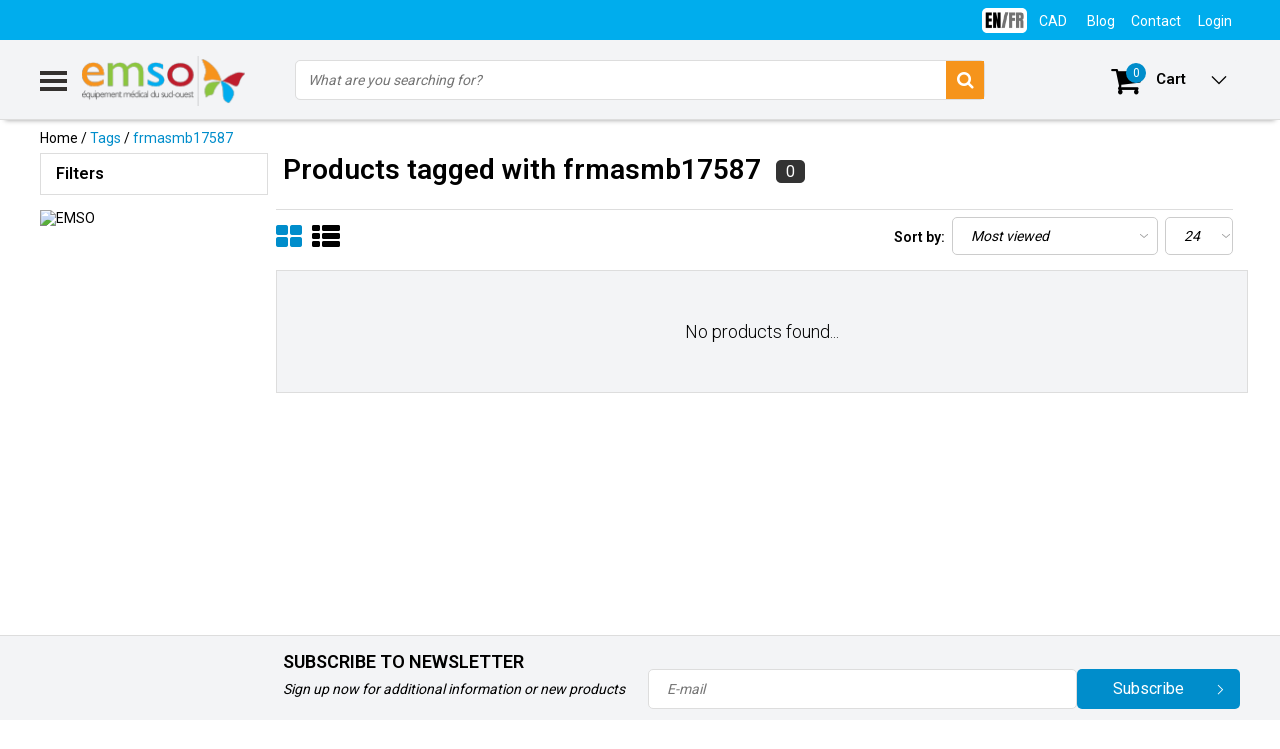

--- FILE ---
content_type: text/html;charset=utf-8
request_url: https://www.emso.ca/us/tags/frmasmb17587/
body_size: 15383
content:
<!DOCTYPE html>
<html lang="us">
  <head>
    <!--
    InStijl Media Ultimate Theme
    Theme by InStijl Media
    https://www.instijlmedia.nl
    
    If you are interested in our special offers or some customizaton, please contact us at info@instijlmedia.nl.
    -->
    <meta charset="utf-8"/>
<!-- [START] 'blocks/head.rain' -->
<!--

  (c) 2008-2026 Lightspeed Netherlands B.V.
  http://www.lightspeedhq.com
  Generated: 17-01-2026 @ 12:02:32

-->
<link rel="canonical" href="https://www.emso.ca/us/tags/frmasmb17587/"/>
<link rel="alternate" href="https://www.emso.ca/us/index.rss" type="application/rss+xml" title="New products"/>
<meta name="robots" content="noodp,noydir"/>
<meta name="google-site-verification" content="H4L0rYWiNyv7GazVqhnY0cpLZ51asK-Txc7Fva9-ueQ"/>
<meta name="google-site-verification" content="kjBmcvYTYA0SLa3cJalNPHxk1buoA66lcZ-sYqIGzEg"/>
<meta property="og:url" content="https://www.emso.ca/us/tags/frmasmb17587/?source=facebook"/>
<meta property="og:site_name" content="EMSO"/>
<meta property="og:title" content="frmasmb17587"/>
<script>
var ae_lsecomapps_account_shop_id = "365";
</script>
<script src="https://lsecom.advision-ecommerce.com/apps/js/api/affirm.min.js"></script>
<!--[if lt IE 9]>
<script src="https://cdn.shoplightspeed.com/assets/html5shiv.js?2025-02-20"></script>
<![endif]-->
<!-- [END] 'blocks/head.rain' -->
        <title>frmasmb17587 | EMSO</title>
    <meta name="description" content="" />
    <meta name="keywords" content="frmasmb17587" />
    <meta http-equiv="X-UA-Compatible" content="IE=Edge">
    <meta name="viewport" content="width=device-width">
    <meta name="apple-mobile-web-app-capable" content="yes">
    <meta name="apple-mobile-web-app-status-bar-style" content="black">
    <meta property="fb:app_id" content="966242223397117"/>
    <link rel="shortcut icon" href="https://cdn.shoplightspeed.com/shops/610571/themes/5600/assets/favicon.ico?20240407110029" type="image/x-icon" />

<link href='//fonts.googleapis.com/css?family=Roboto:400,300,600' rel='stylesheet' type='text/css'>

<link rel="stylesheet" type="text/css" href="https://cdn.shoplightspeed.com/shops/610571/themes/5600/assets/stylesheet.css?20240612145946" />
<link rel="stylesheet" type="text/css" href="https://cdn.shoplightspeed.com/shops/610571/themes/5600/assets/general.css?20240612145946" />
<link rel="stylesheet" type="text/css" href="https://cdn.shoplightspeed.com/shops/610571/themes/5600/assets/settings.css?20240612145946" />
<link rel="stylesheet" type="text/css" href="https://cdn.shoplightspeed.com/shops/610571/themes/5600/assets/custom.css?20240612145946" />
<link rel="stylesheet" href="https://cdn.shoplightspeed.com/shops/610571/themes/5600/assets/responsive.css?20240612145946" />
<script>
  var template = 'pages/collection.rain';
  var searchUrl = 'https://www.emso.ca/us/search/';
  var searchBar = 'cat';
  var bul = 'true';
</script>  </head>
  <body class="body osx webkit us">
        
<script type="text/javascript">
  var google_tag_params = {
  ecomm_prodid: [],
  ecomm_pagetype: 'category',
  ecomm_category: 'Products tagged with frmasmb17587',
  ecomm_totalvalue: 0.00,
  };
  
  dataLayer = [{
    google_tag_params: window.google_tag_params
  }];
</script>

        <div id="wrapper" class="wrapper">  
            <div id="resMenu">
  
  <div class="menu-text">
    <strong>Menu</strong>
  </div>
  
  <div id="resNavCloser">
    <span class="pe-7s-close"></span>
  </div>
  
  <div class="clear"></div>
  
  <div id="resNav">
    <div class="search-mobile-bar"></div>
    <ul>
            <li class="item">
        <a href="https://www.emso.ca/us/parts/" title="PARTS">PARTS</a>
                <span class="pe-7s-angle-down"></span>
        <ul>
                    <li class="item">
            <a href="https://www.emso.ca/us/parts/pieces-pour-cannes/" title="PIECES POUR CANNES">PIECES POUR CANNES</a>
                      </li>
                    <li class="item">
            <a href="https://www.emso.ca/us/parts/mobility-scooter-parts/" title="MOBILITY SCOOTER PARTS">MOBILITY SCOOTER PARTS</a>
                        <span class="pe-7s-angle-down"></span>
            <ul>
                            <li class="item">
                <a href="https://www.emso.ca/us/parts/mobility-scooter-parts/pride-mobility-parts/" title="PRIDE MOBILITY PARTS">PRIDE MOBILITY PARTS</a>
              </li>
                            <li class="item">
                <a href="https://www.emso.ca/us/parts/mobility-scooter-parts/invacare-parts/" title="INVACARE PARTS">INVACARE PARTS</a>
              </li>
                            <li class="item">
                <a href="https://www.emso.ca/us/parts/mobility-scooter-parts/shoprider-parts/" title="SHOPRIDER PARTS">SHOPRIDER PARTS</a>
              </li>
                            <li class="item">
                <a href="https://www.emso.ca/us/parts/mobility-scooter-parts/eclipse-medical-parts/" title="ECLIPSE MEDICAL PARTS">ECLIPSE MEDICAL PARTS</a>
              </li>
                            <li class="item">
                <a href="https://www.emso.ca/us/parts/mobility-scooter-parts/heartway-parts/" title="HEARTWAY PARTS">HEARTWAY PARTS</a>
              </li>
                            <li class="item">
                <a href="https://www.emso.ca/us/parts/mobility-scooter-parts/continent-globe-parts/" title="CONTINENT GLOBE PARTS">CONTINENT GLOBE PARTS</a>
              </li>
                          </ul>
                      </li>
                    <li class="item">
            <a href="https://www.emso.ca/us/parts/pieces-pour-deambulateurs/" title="PIECES POUR DEAMBULATEURS">PIECES POUR DEAMBULATEURS</a>
                      </li>
                    <li class="item">
            <a href="https://www.emso.ca/us/parts/pieces-pour-fauteuil-auto-souleveurs/" title="PIECES POUR FAUTEUIL AUTO-SOULEVEURS">PIECES POUR FAUTEUIL AUTO-SOULEVEURS</a>
                      </li>
                    <li class="item">
            <a href="https://www.emso.ca/us/parts/pieces-pour-fauteuils-geriatriques/" title="PIECES POUR FAUTEUILS GERIATRIQUES">PIECES POUR FAUTEUILS GERIATRIQUES</a>
                      </li>
                    <li class="item">
            <a href="https://www.emso.ca/us/parts/pieces-pour-fauteuils-motorises/" title="PIECES POUR FAUTEUILS MOTORISES">PIECES POUR FAUTEUILS MOTORISES</a>
                      </li>
                    <li class="item">
            <a href="https://www.emso.ca/us/parts/pieces-pour-fauteuils-roulants/" title="PIECES POUR FAUTEUILS ROULANTS">PIECES POUR FAUTEUILS ROULANTS</a>
                      </li>
                    <li class="item">
            <a href="https://www.emso.ca/us/parts/pieces-pour-levier-de-bain/" title="PIECES POUR LEVIER DE BAIN">PIECES POUR LEVIER DE BAIN</a>
                      </li>
                    <li class="item">
            <a href="https://www.emso.ca/us/parts/pieces-pour-lits-medicaux/" title="PIECES POUR LITS MEDICAUX">PIECES POUR LITS MEDICAUX</a>
                      </li>
                    <li class="item">
            <a href="https://www.emso.ca/us/parts/pieces-pour-marchette/" title="PIECES POUR MARCHETTE">PIECES POUR MARCHETTE</a>
                      </li>
                    <li class="item">
            <a href="https://www.emso.ca/us/parts/pieces-pour-matriel-dhygiene/" title="PIECES POUR MATRIEL D&#039;HYGIENE">PIECES POUR MATRIEL D&#039;HYGIENE</a>
                      </li>
                  </ul>
              </li>
            <li class="item">
        <a href="https://www.emso.ca/us/wheelchair/" title="WHEELCHAIR">WHEELCHAIR</a>
                <span class="pe-7s-angle-down"></span>
        <ul>
                    <li class="item">
            <a href="https://www.emso.ca/us/wheelchair/fauteuils-roulants-standards/" title="FAUTEUILS ROULANTS STANDARDS">FAUTEUILS ROULANTS STANDARDS</a>
                      </li>
                    <li class="item">
            <a href="https://www.emso.ca/us/wheelchair/ultra-light-folding-wheelchair/" title="ULTRA-LIGHT FOLDING WHEELCHAIR">ULTRA-LIGHT FOLDING WHEELCHAIR</a>
                      </li>
                    <li class="item">
            <a href="https://www.emso.ca/us/wheelchair/ultralightweight-wheelchairs/" title="ULTRALIGHTWEIGHT WHEELCHAIRS">ULTRALIGHTWEIGHT WHEELCHAIRS</a>
                      </li>
                    <li class="item">
            <a href="https://www.emso.ca/us/wheelchair/fauteuils-roulants-valorises/" title="FAUTEUILS ROULANTS VALORISES">FAUTEUILS ROULANTS VALORISES</a>
                      </li>
                    <li class="item">
            <a href="https://www.emso.ca/us/wheelchair/assistance-motorisee/" title="ASSISTANCE MOTORISEE">ASSISTANCE MOTORISEE</a>
                      </li>
                    <li class="item">
            <a href="https://www.emso.ca/us/wheelchair/transport-chairs/" title="TRANSPORT CHAIRS">TRANSPORT CHAIRS</a>
                      </li>
                  </ul>
              </li>
            <li class="item">
        <a href="https://www.emso.ca/us/power-wheelchairs/" title="POWER WHEELCHAIRS">POWER WHEELCHAIRS</a>
              </li>
            <li class="item">
        <a href="https://www.emso.ca/us/mobility-scooters/" title="MOBILITY SCOOTERS">MOBILITY SCOOTERS</a>
                <span class="pe-7s-angle-down"></span>
        <ul>
                    <li class="item">
            <a href="https://www.emso.ca/us/mobility-scooters/4-wheel-mobility-scooters/" title="4-WHEEL MOBILITY SCOOTERS">4-WHEEL MOBILITY SCOOTERS</a>
                        <span class="pe-7s-angle-down"></span>
            <ul>
                            <li class="item">
                <a href="https://www.emso.ca/us/mobility-scooters/4-wheel-mobility-scooters/folding-scooters/" title="FOLDING SCOOTERS">FOLDING SCOOTERS</a>
              </li>
                            <li class="item">
                <a href="https://www.emso.ca/us/mobility-scooters/4-wheel-mobility-scooters/portable-and-travel-scooters/" title="PORTABLE AND TRAVEL SCOOTERS">PORTABLE AND TRAVEL SCOOTERS</a>
              </li>
                            <li class="item">
                <a href="https://www.emso.ca/us/mobility-scooters/4-wheel-mobility-scooters/4-wheel-compact-scooters/" title="4 WHEEL COMPACT SCOOTERS">4 WHEEL COMPACT SCOOTERS</a>
              </li>
                            <li class="item">
                <a href="https://www.emso.ca/us/mobility-scooters/4-wheel-mobility-scooters/4-wheel-midsize-scooters/" title="4-WHEEL MIDSIZE SCOOTERS">4-WHEEL MIDSIZE SCOOTERS</a>
              </li>
                            <li class="item">
                <a href="https://www.emso.ca/us/mobility-scooters/4-wheel-mobility-scooters/4-wheel-full-size-scooters/" title="4-WHEEL FULL SIZE SCOOTERS">4-WHEEL FULL SIZE SCOOTERS</a>
              </li>
                            <li class="item">
                <a href="https://www.emso.ca/us/mobility-scooters/4-wheel-mobility-scooters/3-wheel-scooters/" title="3-WHEEL SCOOTERS">3-WHEEL SCOOTERS</a>
              </li>
                            <li class="item">
                <a href="https://www.emso.ca/us/mobility-scooters/4-wheel-mobility-scooters/second-hand-mobility-scooters/" title="SECOND-HAND MOBILITY SCOOTERS">SECOND-HAND MOBILITY SCOOTERS</a>
              </li>
                          </ul>
                      </li>
                    <li class="item">
            <a href="https://www.emso.ca/us/mobility-scooters/scooter-accessories/" title="SCOOTER ACCESSORIES">SCOOTER ACCESSORIES</a>
                      </li>
                    <li class="item">
            <a href="https://www.emso.ca/us/mobility-scooters/mobility-scooter-tires-tubes-and-wheels/" title="MOBILITY SCOOTER TIRES, TUBES AND WHEELS">MOBILITY SCOOTER TIRES, TUBES AND WHEELS</a>
                      </li>
                  </ul>
              </li>
            <li class="item">
        <a href="https://www.emso.ca/us/liftchair/" title="LIFTCHAIR">LIFTCHAIR</a>
              </li>
            <li class="item">
        <a href="https://www.emso.ca/us/manual-transfer/" title="MANUAL TRANSFER">MANUAL TRANSFER</a>
                <span class="pe-7s-angle-down"></span>
        <ul>
                    <li class="item">
            <a href="https://www.emso.ca/us/manual-transfer/leve-personnes/" title="LEVE-PERSONNES">LEVE-PERSONNES</a>
                      </li>
                  </ul>
              </li>
            <li class="item">
        <a href="https://www.emso.ca/us/batteries/" title="BATTERIES">BATTERIES</a>
              </li>
            <li class="item">
        <a href="https://www.emso.ca/us/bathroom-safety/" title="BATHROOM SAFETY">BATHROOM SAFETY</a>
                <span class="pe-7s-angle-down"></span>
        <ul>
                    <li class="item">
            <a href="https://www.emso.ca/us/bathroom-safety/banc-de-bain/" title="BANC DE BAIN">BANC DE BAIN</a>
                      </li>
                    <li class="item">
            <a href="https://www.emso.ca/us/bathroom-safety/elevated-toilet-seat/" title="ELEVATED TOILET SEAT">ELEVATED TOILET SEAT</a>
                      </li>
                    <li class="item">
            <a href="https://www.emso.ca/us/bathroom-safety/toilet-safety-frame/" title="TOILET SAFETY FRAME">TOILET SAFETY FRAME</a>
                      </li>
                    <li class="item">
            <a href="https://www.emso.ca/us/bathroom-safety/commode-and-urinal-holder/" title="COMMODE AND URINAL HOLDER">COMMODE AND URINAL HOLDER</a>
                      </li>
                    <li class="item">
            <a href="https://www.emso.ca/us/bathroom-safety/grab-bar/" title="GRAB BAR">GRAB BAR</a>
                      </li>
                    <li class="item">
            <a href="https://www.emso.ca/us/bathroom-safety/bath-board/" title="BATH BOARD">BATH BOARD</a>
                      </li>
                    <li class="item">
            <a href="https://www.emso.ca/us/bathroom-safety/commode-with-wheels/" title="COMMODE WITH WHEELS">COMMODE WITH WHEELS</a>
                      </li>
                    <li class="item">
            <a href="https://www.emso.ca/us/bathroom-safety/barres-dappui-murales-escamotables/" title="BARRES D’APPUI MURALES ESCAMOTABLES">BARRES D’APPUI MURALES ESCAMOTABLES</a>
                      </li>
                  </ul>
              </li>
            <li class="item">
        <a href="https://www.emso.ca/us/cushions/" title="CUSHIONS">CUSHIONS</a>
              </li>
            <li class="item">
        <a href="https://www.emso.ca/us/patient-lift/" title="PATIENT LIFT">PATIENT LIFT</a>
              </li>
            <li class="item">
        <a href="https://www.emso.ca/us/fall-prevention/" title="FALL PREVENTION">FALL PREVENTION</a>
                <span class="pe-7s-angle-down"></span>
        <ul>
                    <li class="item">
            <a href="https://www.emso.ca/us/fall-prevention/accessoires-pour-moniteur/" title="ACCESSOIRES POUR MONITEUR">ACCESSOIRES POUR MONITEUR</a>
                      </li>
                    <li class="item">
            <a href="https://www.emso.ca/us/fall-prevention/coussinets-de-chaise/" title="COUSSINETS DE CHAISE">COUSSINETS DE CHAISE</a>
                      </li>
                    <li class="item">
            <a href="https://www.emso.ca/us/fall-prevention/coussinets-de-lit/" title="COUSSINETS DE LIT">COUSSINETS DE LIT</a>
                      </li>
                    <li class="item">
            <a href="https://www.emso.ca/us/fall-prevention/accessoires-pour-cloche-dappel/" title="ACCESSOIRES POUR CLOCHE D&#039;APPEL">ACCESSOIRES POUR CLOCHE D&#039;APPEL</a>
                      </li>
                    <li class="item">
            <a href="https://www.emso.ca/us/fall-prevention/unite-central-economique-cmu/" title="UNITE CENTRAL ECONOMIQUE &#039;&#039;CMU&#039;&#039;">UNITE CENTRAL ECONOMIQUE &#039;&#039;CMU&#039;&#039;</a>
                      </li>
                    <li class="item">
            <a href="https://www.emso.ca/us/fall-prevention/moniteurs-de-gestion-de-chute/" title="MONITEURS DE GESTION DE CHUTE">MONITEURS DE GESTION DE CHUTE</a>
                      </li>
                    <li class="item">
            <a href="https://www.emso.ca/us/fall-prevention/prevention-des-chutes-et-alarmes/" title="PREVENTION DES CHUTES ET ALARMES">PREVENTION DES CHUTES ET ALARMES</a>
                      </li>
                    <li class="item">
            <a href="https://www.emso.ca/us/fall-prevention/tapis-de-sol-sans-fil/" title="TAPIS DE SOL SANS FIL">TAPIS DE SOL SANS FIL</a>
                      </li>
                    <li class="item">
            <a href="https://www.emso.ca/us/fall-prevention/tapis-de-sol-avec-fil/" title="TAPIS DE SOL AVEC FIL">TAPIS DE SOL AVEC FIL</a>
                      </li>
                    <li class="item">
            <a href="https://www.emso.ca/us/fall-prevention/ceintures-pour-fauteuil/" title="CEINTURES  POUR  FAUTEUIL">CEINTURES  POUR  FAUTEUIL</a>
                      </li>
                    <li class="item">
            <a href="https://www.emso.ca/us/fall-prevention/detecteurs-de-mouvement/" title="DETECTEURS  DE  MOUVEMENT">DETECTEURS  DE  MOUVEMENT</a>
                      </li>
                    <li class="item">
            <a href="https://www.emso.ca/us/fall-prevention/bouton-dappel-avec-teleavertisseur/" title="BOUTON D&#039;APPEL AVEC TELEAVERTISSEUR">BOUTON D&#039;APPEL AVEC TELEAVERTISSEUR</a>
                      </li>
                    <li class="item">
            <a href="https://www.emso.ca/us/fall-prevention/unite-centrale-institutionel-uci/" title="UNITE CENTRALE INSTITUTIONEL &#039;&#039;UCI&#039;&#039;">UNITE CENTRALE INSTITUTIONEL &#039;&#039;UCI&#039;&#039;</a>
                      </li>
                    <li class="item">
            <a href="https://www.emso.ca/us/fall-prevention/accessoires-pour-coussinet/" title="ACCESSOIRES POUR COUSSINET">ACCESSOIRES POUR COUSSINET</a>
                      </li>
                    <li class="item">
            <a href="https://www.emso.ca/us/fall-prevention/systemes-anti-errance/" title="SYSTÈMES ANTI-ERRANCE">SYSTÈMES ANTI-ERRANCE</a>
                      </li>
                    <li class="item">
            <a href="https://www.emso.ca/us/fall-prevention/accessoires-pour-systeme-anti-errance/" title="ACCESSOIRES POUR SYSTÈME ANTI-ERRANCE">ACCESSOIRES POUR SYSTÈME ANTI-ERRANCE</a>
                      </li>
                  </ul>
              </li>
            <li class="item">
        <a href="https://www.emso.ca/us/aides-a-la-vie-quotidienne/" title="AIDES A LA VIE QUOTIDIENNE">AIDES A LA VIE QUOTIDIENNE</a>
              </li>
            <li class="item">
        <a href="https://www.emso.ca/us/ramps/" title="RAMPS">RAMPS</a>
              </li>
            <li class="item">
        <a href="https://www.emso.ca/us/geriatric-chairs/" title="GERIATRIC CHAIRS">GERIATRIC CHAIRS</a>
                <span class="pe-7s-angle-down"></span>
        <ul>
                    <li class="item">
            <a href="https://www.emso.ca/us/geriatric-chairs/auto-locking-rocking-chairs/" title="AUTO-LOCKING ROCKING CHAIRS">AUTO-LOCKING ROCKING CHAIRS</a>
                      </li>
                  </ul>
              </li>
            <li class="item">
        <a href="https://www.emso.ca/us/bath-lift/" title="BATH LIFT">BATH LIFT</a>
              </li>
            <li class="item">
        <a href="https://www.emso.ca/us/hospital-beds-and-matress/" title="HOSPITAL BEDS AND MATRESS">HOSPITAL BEDS AND MATRESS</a>
                <span class="pe-7s-angle-down"></span>
        <ul>
                    <li class="item">
            <a href="https://www.emso.ca/us/hospital-beds-and-matress/matelas-et-surfaces/" title="MATELAS ET SURFACES">MATELAS ET SURFACES</a>
                      </li>
                    <li class="item">
            <a href="https://www.emso.ca/us/hospital-beds-and-matress/lits-medicaux-et-accessoires/" title="LITS MEDICAUX ET ACCESSOIRES">LITS MEDICAUX ET ACCESSOIRES</a>
                      </li>
                  </ul>
              </li>
            <li class="item">
        <a href="https://www.emso.ca/us/bath-lift-1470286/" title="BATH LIFT">BATH LIFT</a>
              </li>
            <li class="item">
        <a href="https://www.emso.ca/us/infection-control/" title="INFECTION CONTROL">INFECTION CONTROL</a>
                <span class="pe-7s-angle-down"></span>
        <ul>
                    <li class="item">
            <a href="https://www.emso.ca/us/infection-control/accessoires-pour-prevention-des-infections/" title="ACCESSOIRES POUR PREVENTION DES INFECTIONS">ACCESSOIRES POUR PREVENTION DES INFECTIONS</a>
                      </li>
                  </ul>
              </li>
            <li class="item">
        <a href="https://www.emso.ca/us/walking-aids/" title="WALKING AIDS">WALKING AIDS</a>
                <span class="pe-7s-angle-down"></span>
        <ul>
                    <li class="item">
            <a href="https://www.emso.ca/us/walking-aids/rollators/" title="ROLLATORS">ROLLATORS</a>
                      </li>
                    <li class="item">
            <a href="https://www.emso.ca/us/walking-aids/walkers/" title="WALKERS">WALKERS</a>
                      </li>
                    <li class="item">
            <a href="https://www.emso.ca/us/walking-aids/knee-walker/" title="KNEE WALKER">KNEE WALKER</a>
                      </li>
                  </ul>
              </li>
            <li class="item">
        <a href="https://www.emso.ca/us/4-wheel-scooters/" title="4-WHEEL SCOOTERS">4-WHEEL SCOOTERS</a>
                <span class="pe-7s-angle-down"></span>
        <ul>
                    <li class="item">
            <a href="https://www.emso.ca/us/4-wheel-scooters/quadriporteurs-recreatifs/" title="QUADRIPORTEURS RECREATIFS">QUADRIPORTEURS RECREATIFS</a>
                      </li>
                  </ul>
              </li>
            <li class="item">
        <a href="https://www.emso.ca/us/storage/" title="STORAGE">STORAGE</a>
              </li>
            
            <li class="item">
        <a href="https://www.emso.ca/us/brands/" title="Brands">Brands</a>
                <span class="pe-7s-angle-down"></span>
        <ul class="submenu no-subs">
                    <li class="item">
            <a href="https://www.emso.ca/us/brands/amylior/" title="AMYLIOR">AMYLIOR</a>
          </li>
                    <li class="item">
            <a href="https://www.emso.ca/us/brands/drive-medical/" title="DRIVE MEDICAL">DRIVE MEDICAL</a>
          </li>
                    <li class="item">
            <a href="https://www.emso.ca/us/brands/etac/" title="ETAC">ETAC</a>
          </li>
                    <li class="item">
            <a href="https://www.emso.ca/us/brands/human-care/" title="HUMAN CARE">HUMAN CARE</a>
          </li>
                    <li class="item">
            <a href="https://www.emso.ca/us/brands/immedia/" title="IMMEDIA">IMMEDIA</a>
          </li>
                    <li class="item">
            <a href="https://www.emso.ca/us/brands/invacare/" title="INVACARE">INVACARE</a>
          </li>
                    <li class="item">
            <a href="https://www.emso.ca/us/brands/parsons-adl/" title="PARSONS ADL">PARSONS ADL</a>
          </li>
                    <li class="item">
            <a href="https://www.emso.ca/us/brands/permobil/" title="PERMOBIL">PERMOBIL</a>
          </li>
                    <li class="item">
            <a href="https://www.emso.ca/us/brands/pride-mobility/" title="PRIDE MOBILITY">PRIDE MOBILITY</a>
          </li>
                    <li class="item">
            <a href="https://www.emso.ca/us/brands/shoprider/" title="SHOPRIDER">SHOPRIDER</a>
          </li>
                  </ul>
              </li>
            
                  <li class="item blog">
        <a href="https://www.emso.ca/us/blogs/sharing-experience/" title="Sharing Experience">Sharing Experience</a>
                <span class="pe-7s-angle-down"></span>
        <ul>
                    <li class="item">
            <a href="https://www.emso.ca/us/blogs/sharing-experience/entreposage-hivernal-de-quadriporteur-un-service-o/" title="Entreposage hivernal de quadriporteur : un service offert chez EMSO !">Entreposage hivernal de quadriporteur : un service offert chez EMSO !</a>
          </li>
                  </ul>
              </li>
                </ul>
  </div>
</div>      <div class="container">
         
        <div id="topnav">
  <div class="colfull auto">
    <Div class="row">
      <div class="col-sm-9 col-lg-10 col-md-12 ">
              </div>
      
            <div id="global" class="col-sm-3 col-lg-2">
        
              <div class="languages dropdown">
                                              
  <div class="language-bar-wrapper">
     <div class="ui selection dropdown">
        <input type="hidden" name="custom-language" value="https://www.emso.ca/us/">
                <div class="menu custom-language-">
                                    <div class="item custom-language custom-language-us" data-value="https://www.emso.ca/us/go/category/">
                     <a href="https://www.emso.ca/us/go/category/" title="English (US)" class="" lang=""><img class="en-fr us-fr" src="https://cdn.shoplightspeed.com/shops/610571/files/36093311/1.png"/>
                       <img class="en-fr  fr-us" src="https://cdn.shoplightspeed.com/shops/610571/files/36093310/2.png"/>
                    </a> 
                    <!--          <a href="https://www.emso.ca/us/go/category/" title="" class="language language-">
        	<img class="en-fr" src="https://cdn.shoplightspeed.com/shops/610571/files/36093311/1.png"/>
      	</a>
        -->
<!--                   <a href="https://www.emso.ca/us/go/category/" title="English (US)" lang="">English (US)</a>   -->
                  </div>
                                    <div class="item custom-language custom-language-fc" data-value="https://www.emso.ca/fc/go/category/">
                     <a href="https://www.emso.ca/fc/go/category/" title="Français (CA)" class="" lang=""><img class="en-fr us-fr" src="https://cdn.shoplightspeed.com/shops/610571/files/36093311/1.png"/>
                       <img class="en-fr  fr-us" src="https://cdn.shoplightspeed.com/shops/610571/files/36093310/2.png"/>
                    </a> 
                    <!--          <a href="https://www.emso.ca/fc/go/category/" title="" class="language language-">
        	<img class="en-fr" src="https://cdn.shoplightspeed.com/shops/610571/files/36093311/1.png"/>
      	</a>
        -->
<!--                   <a href="https://www.emso.ca/fc/go/category/" title="Français (CA)" lang="">Français (CA)</a>   -->
                  </div>
                                  </div>
              </div>
  </div>
        </div>
                
                <div class="currencies dropdown">
          <ul class="unstyled-list">
            <li class="curr">
                                                                                                                              <a href="" onclick="" title="cad" class="currency currency-CAD">
                <span class="sym">CAD</span>
              </a>
                                                        <ul class="">
                                                <li class="curr">
                  <a href="https://www.emso.ca/us/session/currency/eur/" title="eur" class="language language-EUR">
                    € - eur
                  </a>
                </li>
                                                                <li class="curr">
                  <a href="https://www.emso.ca/us/session/currency/gbp/" title="gbp" class="language language-GBP">
                    £ - gbp
                  </a>
                </li>
                                                                <li class="curr">
                  <a href="https://www.emso.ca/us/session/currency/usd/" title="usd" class="language language-USD">
                    $ - usd
                  </a>
                </li>
                                                                              </ul>
                          </li>
          </ul>
        </div>
                
        <div class="dropdown">
          <ul class="unstyled-list">
                        <li class="blog">
              <a href="" onclick="" title="Sharing Experience">
                <span class="title">Blog</span>
              </a>
                            <ul class="">
                                <li class="">
                  <a href="https://www.emso.ca/us/blogs/sharing-experience/entreposage-hivernal-de-quadriporteur-un-service-o/" title="Entreposage hivernal de quadriporteur : un service offert chez EMSO !">Entreposage hivernal de quadriporteur : un service offert chez EMSO !</a>
                </li>
                              </ul>
                          </li>
                      </ul>
        </div>
        <div class="link">
          <ul>
            <li>
              <a href="https://www.emso.ca/us/service/" onclick="">
                <span class="title">Contact</span>
              </a>
            </li>
          </ul>
        </div>
        <div class="dropdown">
          <ul>
            <li>
              <a href="" onclick="">
                <span class="title">Login</span>
              </a>
              <div class="account submenu border-box unstyled-list">
                                <div class="login-header">
                  <strong>My account</strong>
                </div>
                                <div class="login-content">
                                    <div id="login">
                    <form action="https://www.emso.ca/us/account/loginPost/" method="post" id="form_login">
                      <input type="hidden" name="key" value="6e2f4eb20e225bf58f94bd6040a3b1a7" />
                      <div class="login-input">
                        <input type="hidden" name="type" value="login" />
                        <input type="text" name="email" placeholder="Email" onfocus="if(this.value=='Email'){this.value='';};" class="cat-myacc" />
                        <input type="password" class="cat-myacc" name="password" placeholder="Password" onfocus="if(this.value=='Password'){this.value='';};" />
                      </div>
                      <div class="account-buttons">
                        <div class="btn btn-default reg-acc">
                          <a href="#" onclick="$('#form_login').submit();" title="Login">Login </a>
                        </div>
                        <div class="register">
                          <strong>New customer?</strong>
                          <div class="btn btn-default new-acc">
                            <a href="https://www.emso.ca/us/account/" title="Log in" rel="nofollow">Log in</a>
                          </div>
                          <div class="clear"></div>
                        </div>
                      </div>
                    </form>
                  </div>
                                  </div>
              </div>
            </li>
          </ul>
        </div>
      </div>
          </div>   
  </div>
</div><header id="header" class="header header-pages topnav-active">
  <div class="colfull auto">
    <div class="header-content">
      <div id="logo" class="col-xsm-2 col-lg-3 col-md-3 col-sd-12">
        
        <div id="resNavOpener" class="menuIcon table-cell">
          <div class="buttonContainer">
            <div class="miniBar"></div>
            <div class="miniBar middle"></div>
            <div class="miniBar"></div>
          </div>
          
                    <div class="nav-menu">
            <nav class="navigation">
  <div class="nav nav-container">
    <div class="nav-title-box">
      <strong>Categories</strong>
    </div>
    <div class="navbar">
      <ul class="nav">
                <li class="item">
          <a href="https://www.emso.ca/us/parts/" title="PARTS" class="itemlink">
            <span class="title">PARTS</span>
            <i class="pe-7s-angle-right"></i>          </a>
          
                                                  <div class="subnav nav-dropdown">                    <ul class="menu-row">
                                                <li class="1 subitem">
            <a href="https://www.emso.ca/us/parts/pieces-pour-cannes/" title="PIECES POUR CANNES" class="subitemlink">
              <span class="title">PIECES POUR CANNES</span>
                          </a>
                        </li>
                                                            <li class="2 subitem">
            <a href="https://www.emso.ca/us/parts/mobility-scooter-parts/" title="MOBILITY SCOOTER PARTS" class="subitemlink">
              <span class="title">MOBILITY SCOOTER PARTS</span>
              <i class="pe-7s-angle-right"></i>            </a>
                        <div class="subsubnav">
              <ul class="menu-col">
                                <li class="subsubitem subitem">
                  <a href="https://www.emso.ca/us/parts/mobility-scooter-parts/pride-mobility-parts/" title="PRIDE MOBILITY PARTS" class="subsubitemlink">
                    <span class="title">PRIDE MOBILITY PARTS</span>
                  </a>
                </li>
                                <li class="subsubitem subitem">
                  <a href="https://www.emso.ca/us/parts/mobility-scooter-parts/invacare-parts/" title="INVACARE PARTS" class="subsubitemlink">
                    <span class="title">INVACARE PARTS</span>
                  </a>
                </li>
                                <li class="subsubitem subitem">
                  <a href="https://www.emso.ca/us/parts/mobility-scooter-parts/shoprider-parts/" title="SHOPRIDER PARTS" class="subsubitemlink">
                    <span class="title">SHOPRIDER PARTS</span>
                  </a>
                </li>
                                <li class="subsubitem subitem">
                  <a href="https://www.emso.ca/us/parts/mobility-scooter-parts/eclipse-medical-parts/" title="ECLIPSE MEDICAL PARTS" class="subsubitemlink">
                    <span class="title">ECLIPSE MEDICAL PARTS</span>
                  </a>
                </li>
                                
                                <li class="subsubitem subitem">
                  <a href="https://www.emso.ca/us/parts/mobility-scooter-parts/" title="MOBILITY SCOOTER PARTS" class="subsubitemlink">
                    <span class="title italic">All mobility scooter parts</span>
                  </a>
                </li>
                                
              </ul>
            </div>              
                        </li>
                                                            <li class="3 subitem">
            <a href="https://www.emso.ca/us/parts/pieces-pour-deambulateurs/" title="PIECES POUR DEAMBULATEURS" class="subitemlink">
              <span class="title">PIECES POUR DEAMBULATEURS</span>
                          </a>
                        </li>
                                                </ul>
                      <ul class="menu-row">
                                                <li class="4 subitem">
            <a href="https://www.emso.ca/us/parts/pieces-pour-fauteuil-auto-souleveurs/" title="PIECES POUR FAUTEUIL AUTO-SOULEVEURS" class="subitemlink">
              <span class="title">PIECES POUR FAUTEUIL AUTO-SOULEVEURS</span>
                          </a>
                        </li>
                                                            <li class="5 subitem">
            <a href="https://www.emso.ca/us/parts/pieces-pour-fauteuils-geriatriques/" title="PIECES POUR FAUTEUILS GERIATRIQUES" class="subitemlink">
              <span class="title">PIECES POUR FAUTEUILS GERIATRIQUES</span>
                          </a>
                        </li>
                                                            <li class="6 subitem">
            <a href="https://www.emso.ca/us/parts/pieces-pour-fauteuils-motorises/" title="PIECES POUR FAUTEUILS MOTORISES" class="subitemlink">
              <span class="title">PIECES POUR FAUTEUILS MOTORISES</span>
                          </a>
                        </li>
                                                </ul>
                      <ul class="menu-row">
                                                <li class="7 subitem">
            <a href="https://www.emso.ca/us/parts/pieces-pour-fauteuils-roulants/" title="PIECES POUR FAUTEUILS ROULANTS" class="subitemlink">
              <span class="title">PIECES POUR FAUTEUILS ROULANTS</span>
                          </a>
                        </li>
                                                            <li class="8 subitem">
            <a href="https://www.emso.ca/us/parts/pieces-pour-levier-de-bain/" title="PIECES POUR LEVIER DE BAIN" class="subitemlink">
              <span class="title">PIECES POUR LEVIER DE BAIN</span>
                          </a>
                        </li>
                                                            <li class="9 subitem">
            <a href="https://www.emso.ca/us/parts/pieces-pour-lits-medicaux/" title="PIECES POUR LITS MEDICAUX" class="subitemlink">
              <span class="title">PIECES POUR LITS MEDICAUX</span>
                          </a>
                        </li>
                                                </ul>
                      <ul class="menu-row">
                                                <li class="10 subitem">
            <a href="https://www.emso.ca/us/parts/pieces-pour-marchette/" title="PIECES POUR MARCHETTE" class="subitemlink">
              <span class="title">PIECES POUR MARCHETTE</span>
                          </a>
                        </li>
                                                            <li class="11 subitem">
            <a href="https://www.emso.ca/us/parts/pieces-pour-matriel-dhygiene/" title="PIECES POUR MATRIEL D&#039;HYGIENE" class="subitemlink">
              <span class="title">PIECES POUR MATRIEL D&#039;HYGIENE</span>
                          </a>
                        </li>
                                                <li class="subitem subitem">
              <a href="https://www.emso.ca/us/parts/" title="PARTS" class="subitemlink">
                <span class="title italic">All parts</span>
              </a>
            </li>
                        </ul>
                        </div>
                        </li>
                    <li class="item">
          <a href="https://www.emso.ca/us/wheelchair/" title="WHEELCHAIR" class="itemlink">
            <span class="title">WHEELCHAIR</span>
            <i class="pe-7s-angle-right"></i>          </a>
          
                                                  <div class="subnav nav-dropdown">                    <ul class="menu-row">
                                                <li class="1 subitem">
            <a href="https://www.emso.ca/us/wheelchair/fauteuils-roulants-standards/" title="FAUTEUILS ROULANTS STANDARDS" class="subitemlink">
              <span class="title">FAUTEUILS ROULANTS STANDARDS</span>
                          </a>
                        </li>
                                                            <li class="2 subitem">
            <a href="https://www.emso.ca/us/wheelchair/ultra-light-folding-wheelchair/" title="ULTRA-LIGHT FOLDING WHEELCHAIR" class="subitemlink">
              <span class="title">ULTRA-LIGHT FOLDING WHEELCHAIR</span>
                          </a>
                        </li>
                                                            <li class="3 subitem">
            <a href="https://www.emso.ca/us/wheelchair/ultralightweight-wheelchairs/" title="ULTRALIGHTWEIGHT WHEELCHAIRS" class="subitemlink">
              <span class="title">ULTRALIGHTWEIGHT WHEELCHAIRS</span>
                          </a>
                        </li>
                                                </ul>
                      <ul class="menu-row">
                                                <li class="4 subitem">
            <a href="https://www.emso.ca/us/wheelchair/fauteuils-roulants-valorises/" title="FAUTEUILS ROULANTS VALORISES" class="subitemlink">
              <span class="title">FAUTEUILS ROULANTS VALORISES</span>
                          </a>
                        </li>
                                                            <li class="5 subitem">
            <a href="https://www.emso.ca/us/wheelchair/assistance-motorisee/" title="ASSISTANCE MOTORISEE" class="subitemlink">
              <span class="title">ASSISTANCE MOTORISEE</span>
                          </a>
                        </li>
                                                            <li class="6 subitem">
            <a href="https://www.emso.ca/us/wheelchair/transport-chairs/" title="TRANSPORT CHAIRS" class="subitemlink">
              <span class="title">TRANSPORT CHAIRS</span>
                          </a>
                        </li>
                                                </ul>
                        </div>
                        </li>
                    <li class="item">
          <a href="https://www.emso.ca/us/power-wheelchairs/" title="POWER WHEELCHAIRS" class="itemlink">
            <span class="title">POWER WHEELCHAIRS</span>
                      </a>
          
                      </li>
                    <li class="item">
          <a href="https://www.emso.ca/us/mobility-scooters/" title="MOBILITY SCOOTERS" class="itemlink">
            <span class="title">MOBILITY SCOOTERS</span>
            <i class="pe-7s-angle-right"></i>          </a>
          
                                                  <div class="subnav nav-megamenu">                    <ul class="menu-row">
                                                <li class="1 subitem">
            <a href="https://www.emso.ca/us/mobility-scooters/4-wheel-mobility-scooters/" title="4-WHEEL MOBILITY SCOOTERS" class="subitemlink">
              <span class="title">4-WHEEL MOBILITY SCOOTERS</span>
              <i class="pe-7s-angle-right"></i>            </a>
                        <div class="subsubnav">
              <ul class="menu-col">
                                <li class="subsubitem subitem">
                  <a href="https://www.emso.ca/us/mobility-scooters/4-wheel-mobility-scooters/folding-scooters/" title="FOLDING SCOOTERS" class="subsubitemlink">
                    <span class="title">FOLDING SCOOTERS</span>
                  </a>
                </li>
                                <li class="subsubitem subitem">
                  <a href="https://www.emso.ca/us/mobility-scooters/4-wheel-mobility-scooters/portable-and-travel-scooters/" title="PORTABLE AND TRAVEL SCOOTERS" class="subsubitemlink">
                    <span class="title">PORTABLE AND TRAVEL SCOOTERS</span>
                  </a>
                </li>
                                <li class="subsubitem subitem">
                  <a href="https://www.emso.ca/us/mobility-scooters/4-wheel-mobility-scooters/4-wheel-compact-scooters/" title="4 WHEEL COMPACT SCOOTERS" class="subsubitemlink">
                    <span class="title">4 WHEEL COMPACT SCOOTERS</span>
                  </a>
                </li>
                                <li class="subsubitem subitem">
                  <a href="https://www.emso.ca/us/mobility-scooters/4-wheel-mobility-scooters/4-wheel-midsize-scooters/" title="4-WHEEL MIDSIZE SCOOTERS" class="subsubitemlink">
                    <span class="title">4-WHEEL MIDSIZE SCOOTERS</span>
                  </a>
                </li>
                                
                                <li class="subsubitem subitem">
                  <a href="https://www.emso.ca/us/mobility-scooters/4-wheel-mobility-scooters/" title="4-WHEEL MOBILITY SCOOTERS" class="subsubitemlink">
                    <span class="title italic">All 4-wheel mobility scooters</span>
                  </a>
                </li>
                                
              </ul>
            </div>              
                        </li>
                                                            <li class="2 subitem">
            <a href="https://www.emso.ca/us/mobility-scooters/scooter-accessories/" title="SCOOTER ACCESSORIES" class="subitemlink">
              <span class="title">SCOOTER ACCESSORIES</span>
                          </a>
                        </li>
                                                            <li class="3 subitem">
            <a href="https://www.emso.ca/us/mobility-scooters/mobility-scooter-tires-tubes-and-wheels/" title="MOBILITY SCOOTER TIRES, TUBES AND WHEELS" class="subitemlink">
              <span class="title">MOBILITY SCOOTER TIRES, TUBES AND WHEELS</span>
                          </a>
                        </li>
                                                </ul>
                        </div>
                        </li>
                    <li class="item">
          <a href="https://www.emso.ca/us/liftchair/" title="LIFTCHAIR" class="itemlink">
            <span class="title">LIFTCHAIR</span>
                      </a>
          
                      </li>
                    <li class="item">
          <a href="https://www.emso.ca/us/manual-transfer/" title="MANUAL TRANSFER" class="itemlink">
            <span class="title">MANUAL TRANSFER</span>
            <i class="pe-7s-angle-right"></i>          </a>
          
                                                  <div class="subnav nav-dropdown">                    <ul class="menu-row">
                                                <li class="1 subitem">
            <a href="https://www.emso.ca/us/manual-transfer/leve-personnes/" title="LEVE-PERSONNES" class="subitemlink">
              <span class="title">LEVE-PERSONNES</span>
                          </a>
                        </li>
                                                </ul>
                        </div>
                        </li>
                    <li class="item">
          <a href="https://www.emso.ca/us/batteries/" title="BATTERIES" class="itemlink">
            <span class="title">BATTERIES</span>
                      </a>
          
                      </li>
                    <li class="item">
          <a href="https://www.emso.ca/us/bathroom-safety/" title="BATHROOM SAFETY" class="itemlink">
            <span class="title">BATHROOM SAFETY</span>
            <i class="pe-7s-angle-right"></i>          </a>
          
                                                  <div class="subnav nav-dropdown">                    <ul class="menu-row">
                                                <li class="1 subitem">
            <a href="https://www.emso.ca/us/bathroom-safety/banc-de-bain/" title="BANC DE BAIN" class="subitemlink">
              <span class="title">BANC DE BAIN</span>
                          </a>
                        </li>
                                                            <li class="2 subitem">
            <a href="https://www.emso.ca/us/bathroom-safety/elevated-toilet-seat/" title="ELEVATED TOILET SEAT" class="subitemlink">
              <span class="title">ELEVATED TOILET SEAT</span>
                          </a>
                        </li>
                                                            <li class="3 subitem">
            <a href="https://www.emso.ca/us/bathroom-safety/toilet-safety-frame/" title="TOILET SAFETY FRAME" class="subitemlink">
              <span class="title">TOILET SAFETY FRAME</span>
                          </a>
                        </li>
                                                </ul>
                      <ul class="menu-row">
                                                <li class="4 subitem">
            <a href="https://www.emso.ca/us/bathroom-safety/commode-and-urinal-holder/" title="COMMODE AND URINAL HOLDER" class="subitemlink">
              <span class="title">COMMODE AND URINAL HOLDER</span>
                          </a>
                        </li>
                                                            <li class="5 subitem">
            <a href="https://www.emso.ca/us/bathroom-safety/grab-bar/" title="GRAB BAR" class="subitemlink">
              <span class="title">GRAB BAR</span>
                          </a>
                        </li>
                                                            <li class="6 subitem">
            <a href="https://www.emso.ca/us/bathroom-safety/bath-board/" title="BATH BOARD" class="subitemlink">
              <span class="title">BATH BOARD</span>
                          </a>
                        </li>
                                                </ul>
                      <ul class="menu-row">
                                                <li class="7 subitem">
            <a href="https://www.emso.ca/us/bathroom-safety/commode-with-wheels/" title="COMMODE WITH WHEELS" class="subitemlink">
              <span class="title">COMMODE WITH WHEELS</span>
                          </a>
                        </li>
                                                            <li class="8 subitem">
            <a href="https://www.emso.ca/us/bathroom-safety/barres-dappui-murales-escamotables/" title="BARRES D’APPUI MURALES ESCAMOTABLES" class="subitemlink">
              <span class="title">BARRES D’APPUI MURALES ESCAMOTABLES</span>
                          </a>
                        </li>
                                                </ul>
                        </div>
                        </li>
                    <li class="item">
          <a href="https://www.emso.ca/us/cushions/" title="CUSHIONS" class="itemlink">
            <span class="title">CUSHIONS</span>
                      </a>
          
                      </li>
                    <li class="item">
          <a href="https://www.emso.ca/us/patient-lift/" title="PATIENT LIFT" class="itemlink">
            <span class="title">PATIENT LIFT</span>
                      </a>
          
                      </li>
                    <li class="item">
          <a href="https://www.emso.ca/us/fall-prevention/" title="FALL PREVENTION" class="itemlink">
            <span class="title">FALL PREVENTION</span>
            <i class="pe-7s-angle-right"></i>          </a>
          
                                                  <div class="subnav nav-dropdown">                    <ul class="menu-row">
                                                <li class="1 subitem">
            <a href="https://www.emso.ca/us/fall-prevention/accessoires-pour-moniteur/" title="ACCESSOIRES POUR MONITEUR" class="subitemlink">
              <span class="title">ACCESSOIRES POUR MONITEUR</span>
                          </a>
                        </li>
                                                            <li class="2 subitem">
            <a href="https://www.emso.ca/us/fall-prevention/coussinets-de-chaise/" title="COUSSINETS DE CHAISE" class="subitemlink">
              <span class="title">COUSSINETS DE CHAISE</span>
                          </a>
                        </li>
                                                            <li class="3 subitem">
            <a href="https://www.emso.ca/us/fall-prevention/coussinets-de-lit/" title="COUSSINETS DE LIT" class="subitemlink">
              <span class="title">COUSSINETS DE LIT</span>
                          </a>
                        </li>
                                                </ul>
                      <ul class="menu-row">
                                                <li class="4 subitem">
            <a href="https://www.emso.ca/us/fall-prevention/accessoires-pour-cloche-dappel/" title="ACCESSOIRES POUR CLOCHE D&#039;APPEL" class="subitemlink">
              <span class="title">ACCESSOIRES POUR CLOCHE D&#039;APPEL</span>
                          </a>
                        </li>
                                                            <li class="5 subitem">
            <a href="https://www.emso.ca/us/fall-prevention/unite-central-economique-cmu/" title="UNITE CENTRAL ECONOMIQUE &#039;&#039;CMU&#039;&#039;" class="subitemlink">
              <span class="title">UNITE CENTRAL ECONOMIQUE &#039;&#039;CMU&#039;&#039;</span>
                          </a>
                        </li>
                                                            <li class="6 subitem">
            <a href="https://www.emso.ca/us/fall-prevention/moniteurs-de-gestion-de-chute/" title="MONITEURS DE GESTION DE CHUTE" class="subitemlink">
              <span class="title">MONITEURS DE GESTION DE CHUTE</span>
                          </a>
                        </li>
                                                </ul>
                      <ul class="menu-row">
                                                <li class="7 subitem">
            <a href="https://www.emso.ca/us/fall-prevention/prevention-des-chutes-et-alarmes/" title="PREVENTION DES CHUTES ET ALARMES" class="subitemlink">
              <span class="title">PREVENTION DES CHUTES ET ALARMES</span>
                          </a>
                        </li>
                                                            <li class="8 subitem">
            <a href="https://www.emso.ca/us/fall-prevention/tapis-de-sol-sans-fil/" title="TAPIS DE SOL SANS FIL" class="subitemlink">
              <span class="title">TAPIS DE SOL SANS FIL</span>
                          </a>
                        </li>
                                                            <li class="9 subitem">
            <a href="https://www.emso.ca/us/fall-prevention/tapis-de-sol-avec-fil/" title="TAPIS DE SOL AVEC FIL" class="subitemlink">
              <span class="title">TAPIS DE SOL AVEC FIL</span>
                          </a>
                        </li>
                                                </ul>
                      <ul class="menu-row">
                                                <li class="10 subitem">
            <a href="https://www.emso.ca/us/fall-prevention/ceintures-pour-fauteuil/" title="CEINTURES  POUR  FAUTEUIL" class="subitemlink">
              <span class="title">CEINTURES  POUR  FAUTEUIL</span>
                          </a>
                        </li>
                                                            <li class="11 subitem">
            <a href="https://www.emso.ca/us/fall-prevention/detecteurs-de-mouvement/" title="DETECTEURS  DE  MOUVEMENT" class="subitemlink">
              <span class="title">DETECTEURS  DE  MOUVEMENT</span>
                          </a>
                        </li>
                                                                                    <li class="subitem subitem">
              <a href="https://www.emso.ca/us/fall-prevention/" title="FALL PREVENTION" class="subitemlink">
                <span class="title italic">All fall prevention</span>
              </a>
            </li>
                        </ul>
                        </div>
                        </li>
                                    <li class="item">
              <a href="https://www.emso.ca/us/catalog/" title="" class="subsubitemlink">
                <span class="title italic">All categories</span>
              </a>
            </li>
                        </ul>
            </div>
            </div>
            </nav>          </div>
                  </div>
        
        <div class="logo table-cell">
           <!--<a href="https://www.emso.ca/" title="logo">
                        <img src="https://cdn.shoplightspeed.com/shops/610571/themes/5600/v/118310/assets/logo.png?20210514192054" alt="logo" class="img-responsive" />
                      </a>-->
          <a href="https://www.emso.ca/" title="logo">
            <img src="https://cdn.shoplightspeed.com/shops/610571/themes/5600/v/118310/assets/logo.png?20210514192054" alt="logo" class="img-responsive" />
          </a>
          
          
        </div>
        
        <div class="cart-button">
          <a href="https://www.emso.ca/us/cart/" title="Cart">
            <div class="cart-icon">
              <i class="fa fa-shopping-cart" aria-hidden="true"></i>
              <span class="cart-count">0</span>
            </div>
          </a>
        </div>
        
      </div>
      <div id="search" class="col-xsm-6 col-lg-7 col-md-7 col-sd-12">
        <div class="searchnav cat">
          <form action="https://www.emso.ca/us/search/" method="get" id="formSearch">
            <input type="search" name="q" autocomplete="off" value="" placeholder="What are you searching for?"/>
                        <select onchange="cat();">
              <option value="https://www.emso.ca/us/search/" selected>All categories</option>
                            <option value="https://www.emso.ca/us/parts/" class="cat-833787">PARTS</option>
                            <option value="https://www.emso.ca/us/wheelchair/" class="cat-833780">WHEELCHAIR</option>
                            <option value="https://www.emso.ca/us/power-wheelchairs/" class="cat-833781">POWER WHEELCHAIRS</option>
                            <option value="https://www.emso.ca/us/mobility-scooters/" class="cat-833778">MOBILITY SCOOTERS</option>
                            <option value="https://www.emso.ca/us/liftchair/" class="cat-833859">LIFTCHAIR</option>
                            <option value="https://www.emso.ca/us/manual-transfer/" class="cat-833803">MANUAL TRANSFER</option>
                            <option value="https://www.emso.ca/us/batteries/" class="cat-833779">BATTERIES</option>
                            <option value="https://www.emso.ca/us/bathroom-safety/" class="cat-833791">BATHROOM SAFETY</option>
                            <option value="https://www.emso.ca/us/cushions/" class="cat-833793">CUSHIONS</option>
                            <option value="https://www.emso.ca/us/patient-lift/" class="cat-833794">PATIENT LIFT</option>
                            <option value="https://www.emso.ca/us/fall-prevention/" class="cat-833797">FALL PREVENTION</option>
                            <option value="https://www.emso.ca/us/aides-a-la-vie-quotidienne/" class="cat-833799">AIDES A LA VIE QUOTIDIENNE</option>
                            <option value="https://www.emso.ca/us/ramps/" class="cat-833820">RAMPS</option>
                            <option value="https://www.emso.ca/us/geriatric-chairs/" class="cat-833847">GERIATRIC CHAIRS</option>
                            <option value="https://www.emso.ca/us/bath-lift/" class="cat-862053">BATH LIFT</option>
                            <option value="https://www.emso.ca/us/hospital-beds-and-matress/" class="cat-2481150">HOSPITAL BEDS AND MATRESS</option>
                            <option value="https://www.emso.ca/us/bath-lift-1470286/" class="cat-1470286">BATH LIFT</option>
                            <option value="https://www.emso.ca/us/infection-control/" class="cat-2134672">INFECTION CONTROL</option>
                            <option value="https://www.emso.ca/us/walking-aids/" class="cat-2533106">WALKING AIDS</option>
                            <option value="https://www.emso.ca/us/4-wheel-scooters/" class="cat-4061076">4-WHEEL SCOOTERS</option>
                            <option value="https://www.emso.ca/us/storage/" class="cat-4341409">STORAGE</option>
                          </select>
                        <i onclick="$('#formSearch').submit();" title="Search" class="fa fa-search"></i>
            <div class="autocomplete">
                            <div class="title-box all">
                <span>All categories</span>
              </div>
                            <div class="products products-livesearch clear"></div>
              <div class="notfound">No products found...</div>
              <div class="more btn clear"><a class="item-add-btn livesearch" href="https://www.emso.ca/us/search/">View all results <span>(0)</span></a></div>
            </div>
          </form>
        </div>
        
              </div>
      <div id="cart" class="col-xsm-1 col-lg-1 col-md-1">
        <div class="cart-vertical">
          <div class="cart-button">
            <a href="https://www.emso.ca/us/cart/" title="Cart">
              <div class="cart-icon">
                <i class="fa fa-shopping-cart" aria-hidden="true"></i>
                <span class="cart-count">0</span>
              </div>
              <strong>Cart</strong>
            </a>
            
            
            <div class="dropdown cart-dropdown">
              <ul class="custom-dropdown">
                <li>
                  <a href="" onclick="" class="cart-icon-arrow no-transistion">
                    <i class="pe-7s-angle-down" aria-hidden="true"></i>
                  </a>
                                      <div class="submenu subright unstyled-list empty-cart">
                      <div class="cart-title">Cart<span class="items">0 Products</span></div>
                      <div class="cart-content">You have no items in your shopping cart</div>
                    </div>
                                      </li>
                  </ul>
                  </div>
                </div>
                  
                </div>
                </div>
                </div>
                </div>
                </header>        <main id="main" class="page">
                    <div class="colfull auto">
                        <div class="row">
      
  <div class="breadcrumbs col-sm-12"> 
    <a href="https://www.emso.ca/us/" title="Home" class="crumb">Home</a> 
        / <a href="https://www.emso.ca/us/tags/" class="crumb active">Tags</a>
        / <a href="https://www.emso.ca/us/tags/frmasmb17587/" class="crumb active">frmasmb17587</a>
      </div> 
      <div id="sidebar" class="col-xsm-2 col-lg-12">
    <div class="filter-button">
      <div class="btn btn-filter">
        <a href="" onclick="return false" title="Filter">
          <span>Filters</span>
        </a>
      </div>
      <div class="filter-sidebar">
        <div class="sidebar">
  
   
  <div class="categories widget">
                                                                                                                                                                                                                                                                                                                                                          </div>
      <script src="https://ajax.googleapis.com/ajax/libs/jquery/3.4.1/jquery.min.js"></script>
<script src="https://cdnjs.cloudflare.com/ajax/libs/popper.js/1.14.7/umd/popper.min.js"></script>
<script src="https://maxcdn.bootstrapcdn.com/bootstrap/4.3.1/js/bootstrap.min.js"></script>
<script>
$( document ).ready(function() {
  $("#sidebar .title-box").click(function() {
    $(this).find(".pe-7s-angle-down").toggleClass("ismrotate");
  });
});
</script>
<div class="filter-container">
  <div class="filters">
    <div class="nav-title-box">
      <strong>Filters</strong>
    </div>
    <form action="https://www.emso.ca/us/tags/frmasmb17587/" method="get" id="filter_form" class="filter_form">
      <input type="hidden" name="max" value="5" class="filter_form_max" />
      <input type="hidden" name="min" value="0" class="filter_form_min" />
      <input type="hidden" name="mode" value="grid" class="filter_form_mode" />
      
            
<!--        -->
      
<!--             <div class="prices widget">
        <div class="title-box" data-toggle="collapse" data-target="#ismfilterprice">
          <strong class="ismfiltertitle">Price</strong>
          <i class="pe-7s-angle-down" aria-hidden="true"></i>
          <div class="clear"></div>
        </div>
        
        <div class="price-filter collapse" id="ismfilterprice">
          <div class="filter-slider">
            <div id="collection-filter-price"></div>
          </div>
          <div class="price-filter-range clear">
            <div class="min">Min: C$<span>0</span></div>
            <div class="max">Max: C$<span>5</span></div>
          </div>
        </div>
      </div>
       -->
      
      
      <div class="clear"></div>
      
    </form>
    
  </div>
</div>
      <div class="feedback-widget">
      <script type="text/javascript">
      (function () {
        var _tsid = '13737';
        _tsConfig = {
          'yOffset': '80', //offset from page bottom
          'variant': 'reviews' //text, default, small, reviews
        };
        var _ts = document.createElement('script');
        _ts.type = 'text/javascript';
        _ts.async = true;
        _ts.charset = 'utf-8';
        _ts.src = '//widgets.trustedshops.com/js/' + _tsid + '.js';
        var __ts = document.getElementsByTagName('script')[0];
        __ts.parentNode.insertBefore(_ts, __ts);
      })();
    </script>
    <a target="_blank" href="//www.trustedshops.nl/verkopersbeoordeling/info_13737.html" title="EMSO">
      <img alt="EMSO" border="0" width="160" src="//www.trustedshops.com/bewertung/widget/widgets/13737.gif"/>
    </a>
      </div>
    
    </div>      </div>
    </div>
  </div>
    
  <div id="collection" class="col-xsm-8 col-lg-12">
    
    <div class="title-box"> 
      <h1 class="collection-title">Products tagged with frmasmb17587</h1>
      <div class="title-label">
        <span>0</span>
      </div>
      <div class="clear"></div>
    </div> 
    
                <form action="https://www.emso.ca/us/tags/frmasmb17587/" method="get" id="filter_form2" class="row">
      <input type="hidden" name="mode" value="grid" class="filter_form_mode" />
      <div class="col-sm-6 col-lg-4 mode">
        <div class="modes">
          <ul>
                        <li class="grid"><a class=" active" href="https://www.emso.ca/us/tags/frmasmb17587/" title="Grid"><i class="fa fa-th-large"></i></a></li>
                        <li class="list"><a class="" href="https://www.emso.ca/us/tags/frmasmb17587/?mode=list" title="List"><i class="fa fa-th-list"></i></a></li>
                      </ul>
        </div>
      </div>
      <div class="col-sm-6 col-lg-8 sort">
        <div class="row">
          <div class="col-sm-5 sort-by">
            <strong class="sort-title">Sort by:</strong>
          </div>
          <div class="col-sm-5 col-md-8 col-sd-12 sort">
            <div class="sort-input">
              <select name="sort" onchange="$('#filter_form2').submit();">
                                <option value="popular" fil-url="https://www.emso.ca/us/tags/frmasmb17587/?sort%5Bid%5D=popular&amp;sort%5Btitle%5D=Most+viewed" selected disabled selected="selected">Most viewed</option>
                                <option value="newest" fil-url="https://www.emso.ca/us/tags/frmasmb17587/?sort%5Bid%5D=newest&amp;sort%5Btitle%5D=Newest+products">Newest products</option>
                                <option value="lowest" fil-url="https://www.emso.ca/us/tags/frmasmb17587/?sort%5Bid%5D=lowest&amp;sort%5Btitle%5D=Lowest+price">Lowest price</option>
                                <option value="highest" fil-url="https://www.emso.ca/us/tags/frmasmb17587/?sort%5Bid%5D=highest&amp;sort%5Btitle%5D=Highest+price">Highest price</option>
                                <option value="asc" fil-url="https://www.emso.ca/us/tags/frmasmb17587/?sort%5Bid%5D=asc&amp;sort%5Btitle%5D=Name+ascending">Name ascending</option>
                                <option value="desc" fil-url="https://www.emso.ca/us/tags/frmasmb17587/?sort%5Bid%5D=desc&amp;sort%5Btitle%5D=Name+descending">Name descending</option>
                              </select>
            </div>
          </div>
          <div class="col-sm-2 col-md-4 col-sd-12 limit">
            <div class="sort-input">
              <select name="limit" onchange="document.location=$(this).find(':selected').attr('limit-url')">
                                <option value="4" limit-url="https://www.emso.ca/us/tags/frmasmb17587/?limit=4">4</option>
                                <option value="8" limit-url="https://www.emso.ca/us/tags/frmasmb17587/?limit=8">8</option>
                                <option value="12" limit-url="https://www.emso.ca/us/tags/frmasmb17587/?limit=12">12</option>
                                <option value="16" limit-url="https://www.emso.ca/us/tags/frmasmb17587/?limit=16">16</option>
                                <option value="24" limit-url="https://www.emso.ca/us/tags/frmasmb17587/" selected disabled selected="selected">24</option>
                                <option value="32" limit-url="https://www.emso.ca/us/tags/frmasmb17587/?limit=32">32</option>
                                <option value="40" limit-url="https://www.emso.ca/us/tags/frmasmb17587/?limit=40">40</option>
                                <option value="50" limit-url="https://www.emso.ca/us/tags/frmasmb17587/?limit=50">50</option>
                                <option value="100" limit-url="https://www.emso.ca/us/tags/frmasmb17587/?limit=100">100</option>
                              </select>
            </div>
          </div>
        </div>
      </div>
    </form>
        
    <div id="products">
      <div class="products grid">
                <div class="row">
          <div class="no-products-found">No products found...</div>
        </div>
          
      </div>
    </div>
    
        
      </div> 
</div> 
<script type="text/javascript" src="https://cdn.shoplightspeed.com/shops/610571/themes/5600/assets/jquery-3-1-1-min.js?20240612145946"></script>
<script type="text/javascript" src="https://cdn.shoplightspeed.com/shops/610571/themes/5600/assets/owl-carousel-min.js?20240612145946"></script>
<script type="text/javascript" src="https://cdn.shoplightspeed.com/shops/610571/themes/5600/assets/jquery-ui-min.js?20240612145946"></script>
<script type="text/javascript">
  jQuery(".widget ul li a.show-more").click(function(e){
    jQuery(this).closest('.widget ul').find('li.hide').slideToggle();
  });
</script>
<script type="text/javascript">
  $('#filter_form .modes li').click(function(){
    var id = $(this).attr('class');
    
    $('#filter_form input[name="mode"]').val(id);
    $(this).closest('form').submit();
    return false;
  });
  $('#filter_form .brands input[type="radio"]').on("click",function(){
    jQuery(" .brands").find("li.selected").removeClass("selected");
    jQuery(this).closest("li, .sidebar-filter-item").addClass("selected");
    instijl();
  });
  
</script>
<script type="text/javascript">  
  $(".filters #collection-filter-price").slider({
    range: true,
    min: 0,
                                                max: 5,
                                                values: [0, 5],
                                                step: 1,
                                                slide: function( event, ui){
    $('.price-filter-range .min span').html(ui.values[0]);
  $('.price-filter-range .max span').html(ui.values[1]);
  
  $('.filter_form_min').val(ui.values[0]);
  $('.filter_form_max').val(ui.values[1]);
  },
    stop: function(event, ui){
    instijl();
  }
    
    });
</script>
<script type="text/javascript">
  $('#filter_form .custom-filters input[type="checkbox"]').on("click",function(){
    jQuery(this).closest(".sidebar-filter-item").toggleClass("selected");
  });
  
  $('#filter_form input, #filter_form select').not("#filter_form #FilterBrands input").change(function(){
    instijl();
  });
</script>
          </div>
        </main>
        <meta name="google-site-verification" content="kjBmcvYTYA0SLa3cJalNPHxk1buoA66lcZ-sYqIGzEg" />
        <footer id="footer" class="">
  
    
    <div id="newsletter">
    <div class="newsletter colfull auto">
      <div class="newsletter-container row">
        <div class="newsletter-image col-xsm-2 col-md-4 col-es-12">
<!--           <div class="news-button">
            <strong>Restez informé</strong>
          </div> -->
        </div>
        <div class="newsletter-desc col-xsm-3 col-md-8 col-es-12">
          <strong>Subscribe to newsletter</strong>
          <span class="italic">Sign up now for additional information or new products</span>
        </div>
        <div class="newsletter-details col-xsm-5 col-md-8 col-es-12">
          <form id="formNewsletter" action="https://www.emso.ca/us/account/newsletter/" method="post">
            <input type="hidden" name="key" value="6e2f4eb20e225bf58f94bd6040a3b1a7" />
            <input type="text" name="email" id="formNewsletterEmail" value="" placeholder="E-mail"/>
            <a class="btn btn-default" href="#" onclick="$('#formNewsletter').submit(); return false;" title="Subscribe" >
              <span class="text">Subscribe</span>
              <i class="pe-7s-angle-right"></i>
            </a>
          </form>
        </div>
      </div>
    </div>
  </div>
    <div id="footer-bottom">
    <div class="colfull auto">
      <div class="footer-content row newsletter-active">
        <div class="footer-border">
          
          <div class="footer-block col-sm-3 col-lg-4 col-md-4 col-sd-6 col-es-12">
            <div class="block-box footer-links">
              <div class="title-box">
                <strong class="text">Customer service</strong>
                <i class="pe-7s-angle-down"></i>
              </div>
              <div class="content-box">
                <div class="contacts">
                  <ul>
                                        <li class="contact"><a href="https://www.emso.ca/us/service/a-propos/" title="About us">About us</a></li>
                                        <li class="contact"><a href="https://www.emso.ca/us/service/general-terms-conditions/" title="Return Policy">Return Policy</a></li>
                                        <li class="contact"><a href="https://www.emso.ca/us/service/contact-form/" title="form">form</a></li>
                                        <li class="contact"><a href="https://www.emso.ca/us/service/politique-de-confidentialite/" title="Privacy Policy">Privacy Policy</a></li>
                                        <li><a class="rss-feed" href="https://www.emso.ca/us/index.rss" title="RSS feed">RSS feed</a></li>
                  </ul>
                </div>
              </div>
            </div>
          </div>
          
          <div class="footer-block col-sm-3 col-lg-4 col-md-4 col-sd-6 col-es-12">
            <div class="block-box footer-links my-account">
              <div class="title-box">
                <strong class="text">My account</strong>
                <i class="pe-7s-angle-down"></i>
              </div>
              <div class="content-box">
                <ul>
                                    <li><a href="https://www.emso.ca/us/account/" title="Log in">Log in</a></li>
                                    <li><a href="https://www.emso.ca/us/account/orders/" title="My orders">My orders</a></li>
                  <li><a href="https://www.emso.ca/us/account/tickets/" title="My tickets">My tickets</a></li>
                  <li><a href="https://www.emso.ca/us/account/wishlist/" title="My wishlist">My wishlist</a></li>
                                  </ul>
              </div>
            </div>
                        <div class="block-box international col-es-12">
              <div class="title-box">
                <strong class="text">International</strong>
                <i class="pe-7s-angle-down"></i>
              </div>
              <div class="content-box">
                <div class="languages">
                                                      
  <div class="language-bar-wrapper">
     <div class="ui selection dropdown">
        <input type="hidden" name="custom-language" value="https://www.emso.ca/us/">
                <div class="menu custom-language-">
                                    <div class="item custom-language custom-language-us" data-value="https://www.emso.ca/us/go/category/">
                     <a href="https://www.emso.ca/us/go/category/" title="English (US)" class="" lang=""><img class="en-fr us-fr" src="https://cdn.shoplightspeed.com/shops/610571/files/36093311/1.png"/>
                       <img class="en-fr  fr-us" src="https://cdn.shoplightspeed.com/shops/610571/files/36093310/2.png"/>
                    </a> 
                    <!--          <a href="https://www.emso.ca/us/go/category/" title="" class="language language-">
        	<img class="en-fr" src="https://cdn.shoplightspeed.com/shops/610571/files/36093311/1.png"/>
      	</a>
        -->
<!--                   <a href="https://www.emso.ca/us/go/category/" title="English (US)" lang="">English (US)</a>   -->
                  </div>
                                    <div class="item custom-language custom-language-fc" data-value="https://www.emso.ca/fc/go/category/">
                     <a href="https://www.emso.ca/fc/go/category/" title="Français (CA)" class="" lang=""><img class="en-fr us-fr" src="https://cdn.shoplightspeed.com/shops/610571/files/36093311/1.png"/>
                       <img class="en-fr  fr-us" src="https://cdn.shoplightspeed.com/shops/610571/files/36093310/2.png"/>
                    </a> 
                    <!--          <a href="https://www.emso.ca/fc/go/category/" title="" class="language language-">
        	<img class="en-fr" src="https://cdn.shoplightspeed.com/shops/610571/files/36093311/1.png"/>
      	</a>
        -->
<!--                   <a href="https://www.emso.ca/fc/go/category/" title="Français (CA)" lang="">Français (CA)</a>   -->
                  </div>
                                  </div>
              </div>
  </div>
                </div>
              </div>
            </div>
                      </div>
          
          <div class="footer-block col-sm-3 col-lg-4 col-md-4 col-sd-12 col-es-12">
            <div class="block-box col-sd-6 col-es-12">
              <div class="title-box">
                <strong class="text">Payment methods</strong>
                <i class="pe-7s-angle-down"></i>
              </div>
              <div class="content-box">
                <div class="payments">
                  <ul>
                                        <li class="payment icon-payment-creditcard">
                      <a href="https://www.emso.ca/us/service/payment-methods/" title="Credit Card">
                        <span></span>
                      </a>
                    </li>
                                        <li class="payment icon-payment-paypalc">
                      <a href="https://www.emso.ca/us/service/payment-methods/" title="PayPal">
                        <span></span>
                      </a>
                    </li>
                                        <li class="payment icon-payment-paypal">
                      <a href="https://www.emso.ca/us/service/payment-methods/" title="PayPal">
                        <span></span>
                      </a>
                    </li>
                                      </ul>
                </div>
              </div>
            </div>
                      </div>
          <div class="footer-block footer-last col-sm-3 col-lg-12 col-sd-12">
            <div class="row">
              <div class="block-box col-lg-8 col-md-8 col-sd-6 col-es-12">
                <div class="title-box">
                  <strong class="text">Social media</strong>
                  <i class="pe-7s-angle-down"></i>
                </div>
                <div class="content-box">
                  <div class="socials">
                    <ul>
                      <li><a href="https://www.facebook.com/EMSO-1726998007532634" class="social-icon" title="Facebook EMSO" target="_blank"><i class="fa fa-facebook-official" aria-hidden="true"></i></a></li>                                                                                        <li><a href="https://www.youtube.com/channel/UC_DYny3g6Mf7MHVJNbQJPFA" class="social-icon" title="Youtube EMSO" target="_blank"><i class="fa fa-youtube-square" aria-hidden="true"></i></a></li>                                            <li><a href="https://www.instagram.com/emso.ca" class="social-icon" target="_blank" title="Instagram EMSO"><i class="fa fa-instagram" aria-hidden="true"></i></a></li>                                                                </ul>
                  </div>
                </div>
              </div>
              <div class="block-box footer-links col-lg-4 col-md-4 col-sd-6 col-es-12">
                <div class="title-box">
                  <strong class="text">Contact</strong>
                  <i class="pe-7s-angle-down"></i>
                </div>
                <div class="content-box">
                  <ul>
                    <li>EMSO Equipement Médical Sud-Ouest</li>
                    <li><a href="https://www.emso.ca/fc/service/">349 ch. Larocque, Valleyfield QC<p>17, boul. Cité-des-Jeunes, Suite 140, Vaudreuil-Dorion QC</a></li>
                    <li><a href="/cdn-cgi/l/email-protection#553c3b333a153038263a7b3634" title="email"><span class="__cf_email__" data-cfemail="4b22252d240b2e26382465282a">[email&#160;protected]</span></a></li>
                    <li><a href="tel:1-877-252-6964" title="phone">1-877-252-6964</a></li>
                  </ul>
                </div>
              </div>
            </div>
            
          </div>
        </div>
      </div>
    </div>
  </div>
  <script data-cfasync="false" src="/cdn-cgi/scripts/5c5dd728/cloudflare-static/email-decode.min.js"></script><script>
    $('#gui-form-billing_address-region option:eq(1)').attr('selected', 'selected');
        	$('.gui-confirm-buttons a').text("Proceed to Checkout");
     $('#gui-checkout-shipment-methods').text("Complete the billing adress to see shipping method options");
    
          </script>

</footer>
<div id="copyright">
  <div class="colfull auto text-center clear">
    © Copyright 2026 EMSO 
      </div>
</div>
      </div>
      <!-- [START] 'blocks/body.rain' -->
<script>
(function () {
  var s = document.createElement('script');
  s.type = 'text/javascript';
  s.async = true;
  s.src = 'https://www.emso.ca/us/services/stats/pageview.js';
  ( document.getElementsByTagName('head')[0] || document.getElementsByTagName('body')[0] ).appendChild(s);
})();
</script>
  
<!-- Global site tag (gtag.js) - Google Analytics -->
<script async src="https://www.googletagmanager.com/gtag/js?id=280938422"></script>
<script>
    window.dataLayer = window.dataLayer || [];
    function gtag(){dataLayer.push(arguments);}

        gtag('consent', 'default', {"ad_storage":"denied","ad_user_data":"denied","ad_personalization":"denied","analytics_storage":"denied","region":["AT","BE","BG","CH","GB","HR","CY","CZ","DK","EE","FI","FR","DE","EL","HU","IE","IT","LV","LT","LU","MT","NL","PL","PT","RO","SK","SI","ES","SE","IS","LI","NO","CA-QC"]});
    
    gtag('js', new Date());
    gtag('config', '280938422', {
        'currency': 'CAD',
                'country': 'CA'
    });

    </script>
  <script>
    var clicky = { log: function () {
            return;
        }, goal: function () {
            return;
        }};
    var clicky_site_id = 101182507;
    (function () {
        var s = document.createElement('script');
        s.type = 'text/javascript';
        s.async = true;
        s.src = ( document.location.protocol == 'https:' ? 'https://static.getclicky.com/js' : 'http://static.getclicky.com/js' );
        ( document.getElementsByTagName('head')[0] || document.getElementsByTagName('body')[0] ).appendChild(s);
    })();
</script>
<noscript><p><img src="http://in.getclicky.com/101182507ns.gif" width="1" height="1" alt=""/></p></noscript>
<script>
(function () {
  var s = document.createElement('script');
  s.type = 'text/javascript';
  s.async = true;
  s.src = 'https://app.paypal-lightspeed.notive.app/lightspeed/610571/paypal-ls.js';
  ( document.getElementsByTagName('head')[0] || document.getElementsByTagName('body')[0] ).appendChild(s);
})();
</script>
<script>
(function () {
  var s = document.createElement('script');
  s.type = 'text/javascript';
  s.async = true;
  s.src = 'https://chimpstatic.com/mcjs-connected/js/users/610a534ea108e7ba1e1d8fc5e/db61c38584faf1362d0c28059.js';
  ( document.getElementsByTagName('head')[0] || document.getElementsByTagName('body')[0] ).appendChild(s);
})();
</script>
<script>
var Tawk_API=Tawk_API||{}, Tawk_LoadStart=new Date();(function(){var s1=document.createElement('script'),s0=document.getElementsByTagName('script')[0];s1.async=true;s1.src='https://embed.tawk.to/5d6c840c77aa790be331e48f/1djo1m5j9';s1.charset='UTF-8';s1.setAttribute('crossorigin','*');s0.parentNode.insertBefore(s1,s0);})();Tawk_API.onLoad = function(){ $.ajax({  url : '/?format=json',  success : function(data) {    var tawkAttributes = {};    var language = data.shop.language2.code;    tawkAttributes.Language = language;    var loggedIn = false;    var account = data.page.account;    if (account !== undefined && account != false) {      loggedIn = true;      var email = account.email;      var fullname = account.fullname;      tawkAttributes['Fullname'] = fullname;      tawkAttributes['Emailaddress'] = email;    }    var cart = data.page.cart;    if (cart !== undefined && cart != false) {       var currency = data.shop.currency2.code;       var cartAttribute = '';       for (var i = 0; i < cart.products.length; i++) {         var product = cart.products[i];         cartAttribute += ' ' + product.quantity + 'x ' + product.fulltitle + ': ' + currency + ' ' + product.price.price + '\n';       }       cartAttribute += 'Total: ' + cart.total.price + '\n';        tawkAttributes['Cart'] = cartAttribute;    }    if (!loggedIn) {      Tawk_API.setAttributes(tawkAttributes, function error(err){console.log('Tawk to setAttributes callback message: ' + err)});    } else {     $.ajax({     url : '/account/?format=json',     success : function(data) {       var account = data.account;       if (account !== undefined) {         var accountInfo = account.information;         tawkAttributes['Phone'] = accountInfo.phone;         var orderInfo = account.orders;         if (orderInfo.length > 0) {           var orderAttribute = '';           for (var i = 0; i < orderInfo.length; i++) {             var order = orderInfo[i];             var d = new Date(order.date);             var ds = (d.getDate() < 10 ? '0' : '') + d.getDate() + '-' + (d.getMonth() < 10 ? '0' : '') + d.getMonth() + '-' + d.getFullYear();             var p = order.price.toFixed(2);             var u = 'http://www.emso.ca/admin/orders/' + order.id;             orderAttribute += ds + ': ' + p + ' (' + order.status + ') ' + u + '\n';           }         }       }       tawkAttributes['Order-history'] = orderAttribute;       Tawk_API.setAttributes(tawkAttributes, function error(err) {          if (err !== undefined) {            console.log('Tawk to setAttributes callback message: ' + err);          }        })     },       error : function(err) {       console.log('tawk.to chat error (1): ' + JSON.stringify(err));     }     });    }  },  error : function(err) {    console.log('tawk.to chat error (2): ' + JSON.stringify(err));  } });};
</script>
<script>
_affirm_config = {
     public_api_key:  "VLSSVURYWQ07SZDH",
     script:          "https://cdn1.affirm.ca/js/v2/affirm.js"
 };
 (function(l,g,m,e,a,f,b){var d,c=l[m]||{},h=document.createElement(f),n=document.getElementsByTagName(f)[0],k=function(a,b,c){return function(){a[b]._.push([c,arguments])}};c[e]=k(c,e,"set");d=c[e];c[a]={};c[a]._=[];d._=[];c[a][b]=k(c,a,b);a=0;for(b="set add save post open empty reset on off trigger ready setProduct".split(" ");a<b.length;a++)d[b[a]]=k(c,e,b[a]);a=0;for(b=["get","token","url","items"];a<b.length;a++)d[b[a]]=function(){};h.async=!0;h.src=g[f];n.parentNode.insertBefore(h,n);delete g[f];d(g);l[m]=c})(window,_affirm_config,"affirm","checkout","ui","script","ready");var affirm_product = [];
affirm_product["us"] = "<span id=\"affirm-product-display\"><span class=\"affirm-as-low-as\" data-amount=\"{PRICE}\" data-affirm-type=\"logo\" data-affirm-color=\"blue\" data-sku=\"{SKU}\" data-brand=\"{BRAND}\" data-category=\"{CATEGORY}\" data-page-type=\"product\"><\/span><\/span>";affirm_product["en"] = "<span id=\"affirm-product-display\"><span class=\"affirm-as-low-as\" data-amount=\"{PRICE}\" data-affirm-type=\"logo\" data-affirm-color=\"blue\" data-sku=\"{SKU}\" data-brand=\"{BRAND}\" data-category=\"{CATEGORY}\" data-page-type=\"product\"><\/span><\/span>";
affirm_product["es"] = "<span id=\"affirm-product-display\"><span class=\"affirm-as-low-as\" data-amount=\"{PRICE}\" data-affirm-type=\"logo\" data-affirm-color=\"blue\" data-sku=\"{SKU}\" data-brand=\"{BRAND}\" data-category=\"{CATEGORY}\" data-page-type=\"product\"><\/span><\/span>";
affirm_product["fr"] = "<span id=\"affirm-product-display\"><span class=\"affirm-as-low-as\" data-amount=\"{PRICE}\" data-affirm-type=\"logo\" data-affirm-color=\"blue\" data-sku=\"{SKU}\" data-brand=\"{BRAND}\" data-category=\"{CATEGORY}\" data-page-type=\"product\"><\/span><\/span>";
affirm_product["de"] = "<span id=\"affirm-product-display\"><span class=\"affirm-as-low-as\" data-amount=\"{PRICE}\" data-affirm-type=\"logo\" data-affirm-color=\"blue\" data-sku=\"{SKU}\" data-brand=\"{BRAND}\" data-category=\"{CATEGORY}\" data-page-type=\"product\"><\/span><\/span>";
affirm_product["nl"] = "<span id=\"affirm-product-display\"><span class=\"affirm-as-low-as\" data-amount=\"{PRICE}\" data-affirm-type=\"logo\" data-affirm-color=\"blue\" data-sku=\"{SKU}\" data-brand=\"{BRAND}\" data-category=\"{CATEGORY}\" data-page-type=\"product\"><\/span><\/span>";
affirm_product["us"] = "<span id=\"affirm-product-display\"><span class=\"affirm-as-low-as\" data-amount=\"{PRICE}\" data-affirm-type=\"logo\" data-affirm-color=\"blue\" data-sku=\"{SKU}\" data-brand=\"{BRAND}\" data-category=\"{CATEGORY}\" data-page-type=\"product\"><\/span><\/span>";affirm_product["en"] = "<span id=\"affirm-product-display\"><span class=\"affirm-as-low-as\" data-amount=\"{PRICE}\" data-affirm-type=\"logo\" data-affirm-color=\"blue\" data-sku=\"{SKU}\" data-brand=\"{BRAND}\" data-category=\"{CATEGORY}\" data-page-type=\"product\"><\/span><\/span>";
affirm_product["fr"] = "<span id=\"affirm-product-display\"><span class=\"affirm-as-low-as\" data-amount=\"{PRICE}\" data-affirm-type=\"logo\" data-affirm-color=\"blue\" data-sku=\"{SKU}\" data-brand=\"{BRAND}\" data-category=\"{CATEGORY}\" data-page-type=\"product\"><\/span><\/span>";var affirm_cart = [];
affirm_cart["us"] = "<span id=\"affirm-cart-display\"><span class=\"affirm-as-low-as\" data-amount=\"{PRICE}\" data-affirm-type=\"logo\" data-affirm-color=\"blue\" data-page-type=\"cart\"><\/span><\/span>";affirm_cart["en"] = "<span id=\"affirm-cart-display\"><span class=\"affirm-as-low-as\" data-amount=\"{PRICE}\" data-affirm-type=\"logo\" data-affirm-color=\"blue\" data-page-type=\"cart\"><\/span><\/span>";
affirm_cart["es"] = "<span id=\"affirm-cart-display\"><span class=\"affirm-as-low-as\" data-amount=\"{PRICE}\" data-affirm-type=\"logo\" data-affirm-color=\"blue\" data-page-type=\"cart\"><\/span><\/span>";
affirm_cart["fr"] = "<span id=\"affirm-cart-display\"><span class=\"affirm-as-low-as\" data-amount=\"{PRICE}\" data-affirm-type=\"logo\" data-affirm-color=\"blue\" data-page-type=\"cart\"><\/span><\/span>";
affirm_cart["de"] = "<span id=\"affirm-cart-display\"><span class=\"affirm-as-low-as\" data-amount=\"{PRICE}\" data-affirm-type=\"logo\" data-affirm-color=\"blue\" data-page-type=\"cart\"><\/span><\/span>";
affirm_cart["nl"] = "<span id=\"affirm-cart-display\"><span class=\"affirm-as-low-as\" data-amount=\"{PRICE}\" data-affirm-type=\"logo\" data-affirm-color=\"blue\" data-page-type=\"cart\"><\/span><\/span>";
affirm_cart["us"] = "<span id=\"affirm-cart-display\"><span class=\"affirm-as-low-as\" data-amount=\"{PRICE}\" data-affirm-type=\"logo\" data-affirm-color=\"blue\" data-page-type=\"cart\"><\/span><\/span>";affirm_cart["en"] = "<span id=\"affirm-cart-display\"><span class=\"affirm-as-low-as\" data-amount=\"{PRICE}\" data-affirm-type=\"logo\" data-affirm-color=\"blue\" data-page-type=\"cart\"><\/span><\/span>";
affirm_cart["fr"] = "<span id=\"affirm-cart-display\"><span class=\"affirm-as-low-as\" data-amount=\"{PRICE}\" data-affirm-type=\"logo\" data-affirm-color=\"blue\" data-page-type=\"cart\"><\/span><\/span>";var affirm_min = 1000;            // As per your affirm contract.
var affirm_max = 15000;         // As per your affirm contract.

var affirm_bg = '';
var affirm_text = '';

var affirm_product_position = '0';
var affirm_product_target = '';
var affirm_product_action = 'insertAfter';

var affirm_minicart_position = '';
var affirm_minicart_target = '';
var affirm_minicart_action = '';

var affirm_cart_position = '0';
var affirm_cart_target = '';
var affirm_cart_action = 'insertAfter';

var affirm_currency = '';
</script>
<!-- [END] 'blocks/body.rain' -->
    </div>
    <link rel="stylesheet" href="https://cdn.shoplightspeed.com/shops/610571/themes/5600/assets/jquery-fancybox-min.css?20240612145946" />
    <link rel="stylesheet" type="text/css" href="https://cdn.shoplightspeed.com/shops/610571/themes/5600/assets/font-awesome-min.css?20240612145946" />
            <script type="text/javascript">
      /* <![CDATA[ */
      // Instijl Marketing
      var google_custom_params = window.google_tag_params;
      var google_conversion_id = ;
      var google_remarketing_only = true;
      /* ]]> */
    </script>
    <script type="text/javascript" src="//www.googleadservices.com/pagead/conversion.js"></script>
    <noscript>
      <div style="display:inline-block;">
        <img height="1" width="1" alt="" src="//googleads.g.doubleclick.net/pagead/viewthroughconversion//?guid=ON&script=0"/>
      </div>
    </noscript>
            <script type="text/javascript" src="https://cdn.shoplightspeed.com/shops/610571/themes/5600/assets/collection.js?20240612145946"></script>
                            
  <script>(function(){function c(){var b=a.contentDocument||a.contentWindow.document;if(b){var d=b.createElement('script');d.innerHTML="window.__CF$cv$params={r:'9bf5b4465b95845c',t:'MTc2ODY1MTM1Mi4wMDAwMDA='};var a=document.createElement('script');a.nonce='';a.src='/cdn-cgi/challenge-platform/scripts/jsd/main.js';document.getElementsByTagName('head')[0].appendChild(a);";b.getElementsByTagName('head')[0].appendChild(d)}}if(document.body){var a=document.createElement('iframe');a.height=1;a.width=1;a.style.position='absolute';a.style.top=0;a.style.left=0;a.style.border='none';a.style.visibility='hidden';document.body.appendChild(a);if('loading'!==document.readyState)c();else if(window.addEventListener)document.addEventListener('DOMContentLoaded',c);else{var e=document.onreadystatechange||function(){};document.onreadystatechange=function(b){e(b);'loading'!==document.readyState&&(document.onreadystatechange=e,c())}}}})();</script><script defer src="https://static.cloudflareinsights.com/beacon.min.js/vcd15cbe7772f49c399c6a5babf22c1241717689176015" integrity="sha512-ZpsOmlRQV6y907TI0dKBHq9Md29nnaEIPlkf84rnaERnq6zvWvPUqr2ft8M1aS28oN72PdrCzSjY4U6VaAw1EQ==" data-cf-beacon='{"rayId":"9bf5b4465b95845c","version":"2025.9.1","serverTiming":{"name":{"cfExtPri":true,"cfEdge":true,"cfOrigin":true,"cfL4":true,"cfSpeedBrain":true,"cfCacheStatus":true}},"token":"8247b6569c994ee1a1084456a4403cc9","b":1}' crossorigin="anonymous"></script>
</body>
</html>

--- FILE ---
content_type: text/javascript;charset=utf-8
request_url: https://www.emso.ca/us/services/stats/pageview.js
body_size: -413
content:
// SEOshop 17-01-2026 12:02:33